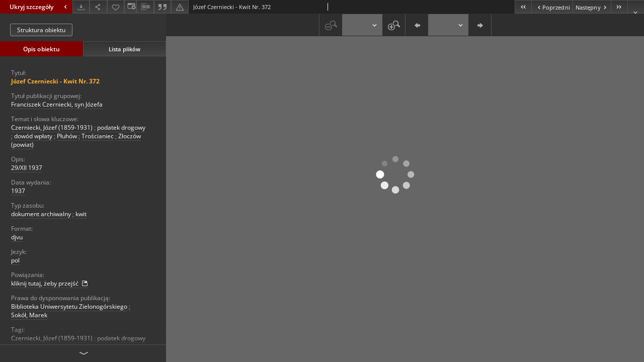

--- FILE ---
content_type: text/xml;charset=utf-8
request_url: https://www.zbc.uz.zgora.pl/dlibra/oai-pmh-repository.xml?verb=GetRecord&metadataPrefix=mets&identifier=oai:zbc.uz.zgora.pl:57008
body_size: 5784
content:
<?xml version="1.0" encoding="UTF-8"?>
<?xml-stylesheet type="text/xsl" href="https://www.zbc.uz.zgora.pl/style/common/xsl/oai-style.xsl"?>
<OAI-PMH xmlns="http://www.openarchives.org/OAI/2.0/" 
         xmlns:xsi="http://www.w3.org/2001/XMLSchema-instance"
         xsi:schemaLocation="http://www.openarchives.org/OAI/2.0/
         http://www.openarchives.org/OAI/2.0/OAI-PMH.xsd">
	<responseDate>2026-01-17T00:34:30Z</responseDate>
	<request identifier="oai:zbc.uz.zgora.pl:57008" metadataPrefix="mets" verb="GetRecord">
	https://zbc.uz.zgora.pl/oai-pmh-repository.xml</request>
	<GetRecord>
	
  <record>
	<header>
		<identifier>oai:zbc.uz.zgora.pl:57008</identifier>
	    <datestamp>2023-05-31T08:54:37Z</datestamp>
		  <setSpec>DigitalLibraryZielonaGora</setSpec> 	      <setSpec>DigitalLibraryZielonaGora:ArchiwumKresowe</setSpec> 	    </header>
		<metadata>
	<mets LABEL="Józef Czerniecki - Kwit Nr. 372" xmlns="http://www.loc.gov/METS/" xmlns:xlink="http://www.w3.org/1999/xlink" xmlns:xsi="http://www.w3.org/2001/XMLSchema-instance" xsi:schemaLocation="http://www.loc.gov/METS/ http://www.loc.gov/standards/mets/mets.xsd">
 <dmdSec ID="dmd0">
  <mdWrap MIMETYPE="text/xml" MDTYPE="OTHER" OTHERMDTYPE="dlibra_avs" LABEL="Local Metadata">
   <xmlData><dlibra_avs:metadataDescription xmlns:dlibra_avs="https://zbc.uz.zgora.pl/" xmlns:xsi="http://www.w3.org/2001/XMLSchema-instance" xsi:schemaLocation="https://zbc.uz.zgora.pl/ https://zbc.uz.zgora.pl/dlibra/attribute-schema.xsd">
<dlibra_avs:PublicAccess><![CDATA[true]]></dlibra_avs:PublicAccess>
<dlibra_avs:DC>
<dlibra_avs:Title>
<value xml:lang="pl"><![CDATA[Józef Czerniecki - Kwit Nr. 372]]></value>
<dlibra_avs:GroupTitle xml:lang="pl"><![CDATA[Franciszek Czerniecki, syn Józefa]]></dlibra_avs:GroupTitle>
</dlibra_avs:Title>
<dlibra_avs:Subject xml:lang="pl"><![CDATA[Czerniecki, Józef (1859-1931)]]></dlibra_avs:Subject>
<dlibra_avs:Subject xml:lang="pl"><![CDATA[podatek drogowy]]></dlibra_avs:Subject>
<dlibra_avs:Subject xml:lang="pl"><![CDATA[dowód wpłaty]]></dlibra_avs:Subject>
<dlibra_avs:Subject xml:lang="pl"><![CDATA[Płuhów]]></dlibra_avs:Subject>
<dlibra_avs:Subject xml:lang="pl"><![CDATA[Trościaniec]]></dlibra_avs:Subject>
<dlibra_avs:Subject xml:lang="pl"><![CDATA[Złoczów (powiat)]]></dlibra_avs:Subject>
<dlibra_avs:Description>
<value xml:lang="pl"><![CDATA[29/XII 1937]]></value>
</dlibra_avs:Description>
<dlibra_avs:Date><![CDATA[1937]]></dlibra_avs:Date>
<dlibra_avs:Type xml:lang="pl"><![CDATA[dokument archiwalny]]></dlibra_avs:Type>
<dlibra_avs:Type xml:lang="pl"><![CDATA[kwit]]></dlibra_avs:Type>
<dlibra_avs:Format xml:lang="pl"><![CDATA[djvu]]></dlibra_avs:Format>
<dlibra_avs:Language><![CDATA[pol]]></dlibra_avs:Language>
<dlibra_avs:Relation><![CDATA[http://archiwumkresowe.pl/1937-12-29-b-kolekcja-czerniecki-franciszek-kliknij-w-obraz/]]></dlibra_avs:Relation>
<dlibra_avs:License/>
<dlibra_avs:Rights xml:lang="pl"><![CDATA[Biblioteka Uniwersytetu Zielonogórskiego]]></dlibra_avs:Rights>
<dlibra_avs:Rights xml:lang="pl"><![CDATA[Sokół, Marek]]></dlibra_avs:Rights>
<dlibra_avs:Tags xml:lang="pl"><![CDATA[Czerniecki, Józef (1859-1931)]]></dlibra_avs:Tags>
<dlibra_avs:Tags xml:lang="pl"><![CDATA[podatek drogowy]]></dlibra_avs:Tags>
<dlibra_avs:Tags xml:lang="pl"><![CDATA[dowód wpłaty]]></dlibra_avs:Tags>
<dlibra_avs:Tags xml:lang="pl"><![CDATA[Płuhów]]></dlibra_avs:Tags>
<dlibra_avs:Tags xml:lang="pl"><![CDATA[Trościaniec]]></dlibra_avs:Tags>
<dlibra_avs:Tags xml:lang="pl"><![CDATA[Złoczów (powiat)]]></dlibra_avs:Tags>
<dlibra_avs:partners xml:lang="pl"><![CDATA[Archiwum Diecezjalne w Zielonej Górze]]></dlibra_avs:partners>
</dlibra_avs:DC>
<dlibra_avs:ContentType><![CDATA[image/x.djvu]]></dlibra_avs:ContentType>
</dlibra_avs:metadataDescription>
</xmlData>
  </mdWrap>
 </dmdSec>
 <dmdSec ID="dmd1">
  <mdWrap MIMETYPE="text/xml" MDTYPE="DC" LABEL="Dublin Core Metadata">
   <xmlData><dc:dc xmlns:dc="http://purl.org/dc/elements/1.1/">
<dc:title xml:lang="pl"><![CDATA[Józef Czerniecki - Kwit Nr. 372]]></dc:title>
<dc:subject xml:lang="pl"><![CDATA[Czerniecki, Józef (1859-1931)]]></dc:subject>
<dc:subject xml:lang="pl"><![CDATA[podatek drogowy]]></dc:subject>
<dc:subject xml:lang="pl"><![CDATA[dowód wpłaty]]></dc:subject>
<dc:subject xml:lang="pl"><![CDATA[Płuhów]]></dc:subject>
<dc:subject xml:lang="pl"><![CDATA[Trościaniec]]></dc:subject>
<dc:subject xml:lang="pl"><![CDATA[Złoczów (powiat)]]></dc:subject>
<dc:description xml:lang="pl"><![CDATA[29/XII 1937]]></dc:description>
<dc:date><![CDATA[1937]]></dc:date>
<dc:type xml:lang="pl"><![CDATA[dokument archiwalny]]></dc:type>
<dc:type xml:lang="pl"><![CDATA[kwit]]></dc:type>
<dc:format xml:lang="pl"><![CDATA[djvu]]></dc:format>
<dc:identifier><![CDATA[https://zbc.uz.zgora.pl/dlibra/publication/63558/edition/57008/content]]></dc:identifier>
<dc:identifier><![CDATA[oai:zbc.uz.zgora.pl:57008]]></dc:identifier>
<dc:language><![CDATA[pol]]></dc:language>
<dc:relation><![CDATA[http://archiwumkresowe.pl/1937-12-29-b-kolekcja-czerniecki-franciszek-kliknij-w-obraz/]]></dc:relation>
<dc:rights xml:lang="pl"><![CDATA[Biblioteka Uniwersytetu Zielonogórskiego]]></dc:rights>
<dc:rights xml:lang="pl"><![CDATA[Sokół, Marek]]></dc:rights>
</dc:dc>
</xmlData>
  </mdWrap>
 </dmdSec>
 <fileSec>
  <fileGrp USE="original">
   <file ID="original0" MIMETYPE="image/x.djvu">
    <FLocat LOCTYPE="URL" xlink:type="simple" xlink:href="https://zbc.uz.zgora.pl/Content/57008/1937_12_29b.djvu"/>
   </file>
  </fileGrp>
 </fileSec>
 <structMap TYPE="PHYSICAL">
  <div ID="physicalStructure" DMDID="dmd1 dmd0" TYPE="files">
   <div ID="phys0" TYPE="file">
    <fptr FILEID="original0"/>
   </div>
  </div>
 </structMap>
</mets>

</metadata>
	  </record>	</GetRecord>
</OAI-PMH>
